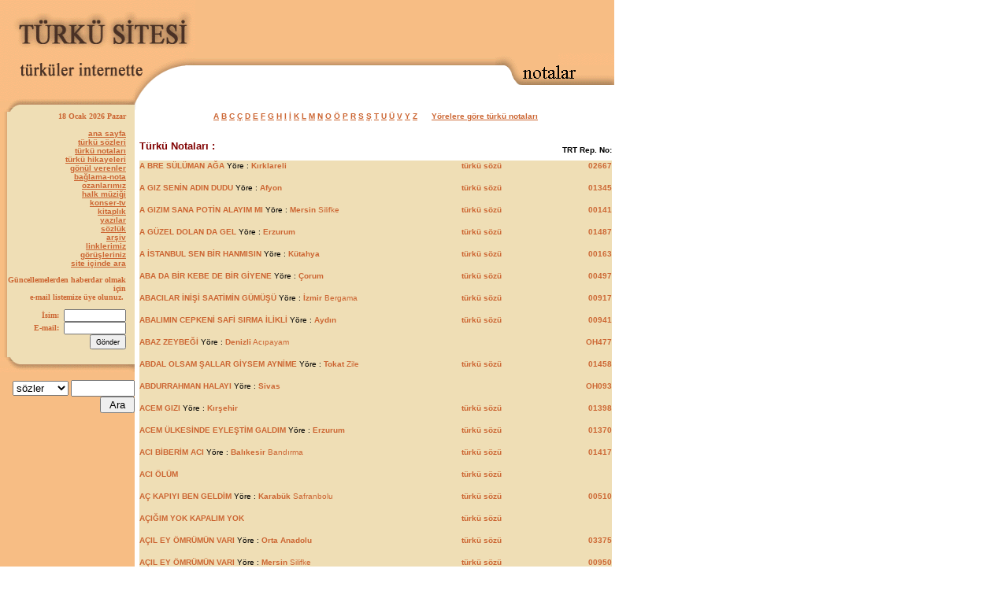

--- FILE ---
content_type: text/html
request_url: https://turkuler.com/nota/?yoresi=Isparta
body_size: 364
content:
<html>



<head>
<meta HTTP-EQUIV="Refresh" CONTENT="0;URL=turkuler.asp">

<title>T�rk� Notalar� - t�rk� notas� - t�rk� s�z� </title>
<link rel="stylesheet" href="sozluk.css">
<meta name="GENERATOR" content="Microsoft FrontPage 5.0">
<meta name="keywords" content="T�rk�ler, t�rk�lerimiz, t�rk�, halk m�zigi, m�zik, halk danslari, dans, s�zler, Y�re t�rk�leri, t�rk� s�zleri, t�rk�ler, t�rk� s�yle, T�rk�lerimiz, t�rk�, ozanlar, ozan, saz, usta, saz ustalari">
<meta name="description" content="T�rk� sitesi, turkish folk music, s�z, nota, ozanlar, a��k veysel, ne�et erta�, arif sa�, muzaffer sar�s�zen, nida t�fek�i,">
<meta name="language" content="tr">



</head>


  </body>
</html>

--- FILE ---
content_type: text/html
request_url: https://turkuler.com/nota/turkuler.asp
body_size: 33809
content:


<!DOCTYPE HTML PUBLIC "-//W3C//DTD HTML 4.0 Transitional//EN">
<html>

<head>
<meta name="GENERATOR" content="Microsoft FrontPage 5.0">
<meta http-equiv="Content-Type" content="text/html; charset=windows-1254">
<meta http-equiv="Content-Language" content="tr">

<title>Türkü Notaları - A - 1</title>

<meta name="keywords" content="Türküler, türkülerimiz, türkü, halk müzigi, müzik, halk danslari, dans, sözler, Yöre türküleri, türkü sözleri, türküler, türkü söyle, Türkülerimiz, türkü, ozanlar, saz, A, 1" />
<meta name="description" content="Türkü sitesi, turkish folk music, söz, nota, ozanlar, aşık veysel, notalar, notaları, halk müziği notası, neşet ertaş, arif sağ, muzaffer sarısözen, türkünün notası, A, 1" />
<meta name="language" content="tr">
<meta name="robots" content="ALL">
<meta name="rating" content="SAFE FOR KIDS">
<meta name="distribution" content="GLOBAL">
<meta name="classification" content="Folk Music">
<meta name="copyright" content="2000 Turku Sitesi">
<meta name="author" content="Turku Sitesi">
<meta name="revisit-after" content="30 Days">
<meta http-equiv="reply-to" content="TURKULER@TURKULER.COM">
<link rel="stylesheet" href="sozluk.css">

<script language="JavaScript" type="text/JavaScript">
<!--
function MM_openBrWindow(theURL,winName,features) { //v2.0
  window.open(theURL,winName,features);
}
//-->
</script>
<script language="JavaScript">
<!--
function resize(){
	var genislik=(682);
	var boy=(515);
	var tepe=(screen.width-genislik)/2;
	var sag=(screen.height-boy)/2;
	self.self.resizeTo(genislik,boy);
	self.focus()
	}
function show()
{
document.h.hiz.style.visibility = 'visible';
}

function hide()
{
document.h.hiz.style.visibility = 'hidden';
}
//-->
</script>


<script language="JavaScript">

function popup(url, gen, yuk){
eval(window.open(url,"quoted","toolbar=0,location=0,directories=0,status=0,menubar=0,scrollbars=1,resizeable=0,width=" + gen + ",height=" + yuk + ",screenX=5,screenY=5,top=5,left=5"));
}
</script>

	<!--include file="../analytics.asp"-->

</head>


<body leftmargin="0" topmargin="0" link="#cc6633" vlink="#CC9900" alink="#cc6633">


<table border="0" cellpadding="0" cellspacing="0" style="border-collapse: collapse" bordercolor="#111111" width="980" id="AutoNumber1">
  <tr>
    <td width="770" valign="top">
    
<TABLE border="0" cellPadding="0" cellSpacing="0" width="780">
  <TBODY>
  <TR>
    <TD vAlign="top" width="171"><IMG alt="" border="0" height="142" src="images/tep1.gif" width="171"></TD>
    <TD vAlign="top" width="77"><IMG alt="" border="0" height="141" src="images/tep2.gif" width="77"></TD>
	
    <TD align="left" valign="top" width="550">
		  <TABLE align="right" border="0" cellPadding="0" cellSpacing="0" width="100%">
				<TBODY>
				<TR>
					 <TD align="right" bgColor="#f7bd84" colSpan="2"><IMG alt="" border="0"
						height="6" src="images/one.gif"></TD>
				</TR>
				<tr>
						<td colspan="2" bgcolor="#F7BD84" height="62" align="right">
						
				


<script async src="https://pagead2.googlesyndication.com/pagead/js/adsbygoogle.js?client=ca-pub-8380627997226984"
     crossorigin="anonymous"></script>
<!-- turkuler-ana -->
<ins class="adsbygoogle"
     style="display:inline-block;width:468px;height:60px"
     data-ad-client="ca-pub-8380627997226984"
     data-ad-slot="7526339778"></ins>
<script>
     (adsbygoogle = window.adsbygoogle || []).push({});
</script>
<br>


						
						</td>
				</tr>						
				<TR>
				  <TD background="images/tepdizi.gif" valign="top" width="380"></TD>
					 <TD align="right" background="images/tepdizi.gif" width="151">
					  <IMG alt="" border="0" height="42" src="images/tepsag.gif" width="151" />
					</TD>
				</TR>
				</TBODY>
			</TABLE>
		 </TD>
		</TR>
	</TBODY>
</TABLE>

<table width="770" border="0" cellspacing="0" cellpadding="0" height="333">
  <tr>
    <td width="171" valign="top" bgcolor="#f7bd84" height="333">
	
	<table width="171" border="0" cellspacing="0" cellpadding="0">
      <tr>
        <td width="16%" background="images/dizin.gif">&nbsp;&nbsp;&nbsp;</td>
        <td width="145" align="right" valign="top" bgcolor="#efdeb5">
		<SCRIPT>
mydate = new Date();
myday = mydate.getDay();
mymonth = mydate.getMonth();
myweekday= mydate.getDate();
weekday= myweekday;
myyear= mydate.getFullYear();
year = myyear

if(myday == 0)
        day = " Pazar "      

else if(myday == 1)
      day = " Pazartesi "

else if(myday == 2)
        day = " Salı "   

else if(myday == 3)
        day = " Çarşamba "   

else if(myday == 4)
        day = " Perşembe "

else if(myday == 5)
        day = " Cuma "

else if(myday == 6)
        day = " Cumartesi "

if(mymonth == 0)
         month = "Ocak "

else if(mymonth ==1)
         month = "Şubat"

else if(mymonth ==2)
        month = "Mart "

else if(mymonth ==3)
       month = "Nisan "

else if(mymonth ==4)
         month = "Mayıs "

else if(mymonth ==5)
         month = "Haziran "

else if(mymonth ==6)
         month = "Temmuz "

else if(mymonth ==7)
       month = "Ağustos "

else if(mymonth ==8)
      month = "Eylül "

else if(mymonth ==9)
     month = "Ekim "

else if(mymonth ==10)
     month = "Kasım "

else if(mymonth ==11)
     month = "Aralık"

document.write("<b><font face=Verdana size=-2 color=#cc6633>"+ myweekday);
document.write(" "+month+" " + year +" "+day+"</font></b>");

        </SCRIPT>
        
        <font face="Verdana" size="1" color="#cc6633"><b><br><br>
        <a href="../">ana sayfa</a><br>
        <a href="../sozler/ta.asp">türkü sözleri</a><br>
        <a href="../nota/turkuler.asp">türkü notaları</a><br>
        <a href="../hikayeler/hikayeler.asp">türkü hikayeleri</a><br>
        <a href="../tgv/tgv.asp">gönül verenler</a><br>
        <a href="../baglama/baglama.asp">bağlama-nota</a><br>
        <a href="../ozan/ozan.asp">ozanlarımız</a><br>
        <a href="../thm/thm.asp">halk müziği</a><br>
        <a href="../konser/konser.asp">konser-tv</a><br>
        <a href="../kitaplik/kitaplik.asp">kitaplık</a><br>
        <a href="../yazi/yazi.asp">yazılar</a><br>
        <a href="../sozluk/sozluk.asp">sözlük</a><br>
        <a href="../arsiv/arsiv.asp">arşiv</a><br>
        <a href="../aralink/aralink.asp">linklerimiz</a><br>
        <a href="../gorusleriniz/gorusleriniz.asp">görüşleriniz</a><br>
        <a href="../arama.asp">site içinde ara</a><br>
        <!-- a href="../tavsiye.asp">tavsiye edin</a><br -->
		
		
		<!--br>
		Reklam : <a href="http://www.turkuler.com" title="türküler, türkü sözleri" target="_blank">Türküler</a>
		<br></b --></font>

        
        
        
       <div><font face="Verdana" size="-2" color="#CC6633"><p>Güncellemelerden haberdar olmak
          için <br>
          e-mail listemize üye olunuz.&nbsp;</font></p>        </div><div><form action="../aboneol.asp"
        method="post">
          <input type="hidden" name="onaysayfasi" <p></font><font
          face="Verdana" size="-2" color="#cc6633">İsim:&nbsp;</font><font face="Verdana" size="1"
          color="#cc6633"> <input name="isim" size="13" tabindex="1" style="FONT-SIZE: xx-small"><br>
          <font face="Verdana" size="-2">E-mail:&nbsp;</font> <input name="email" size="13"
          tabindex="2" style="FONT-SIZE: xx-small"><br>
        &nbsp;&nbsp;&nbsp;&nbsp;&nbsp;&nbsp;&nbsp;&nbsp;&nbsp;&nbsp;&nbsp;&nbsp; <input
          type="submit" name="gonder" value="Gönder" align="left" tabindex="3"
          style="FONT-SIZE: xx-small; HEIGHT: 19px"> </font>
        </form>
        </div>
		</td>
        <td width="10" bgcolor="#EFDEB5"></td>
      </tr>
      <tr>
        <td width="171" colspan="3" bgcolor="#F7BD84"><img src="images/yanalt.gif" border="0" alt
        width="171" height="19">
        
        
                  
          
          	<p align="right">
			
			
		 <form action="turkulerSearch.asp" method="post" name="turkuForm" align="center">
                   
          <div align="right">   
        <select name="TypeSearch" size="1">
        <option value="notalar">notalar</option>
        <option value="yoreler">yöreler</option>
        <option selected value="sozler">sözler</option>
        <option value="biyografi">biyografi</option>
        <option value="yazilar">yazılar</option>
        <option value="haber">haberler</option>
        </select>
        
          <input type="text" size="8" name="turkuInBox">
         <br>
          <input type="submit" name="B1" value=" Ara ">
         
         
          </div>
      
	   </form>
          	
         <!--include file="search_box.asp"-->
          
          
         <!-- form action="turkulerSearch.asp" method="post" name="turkuForm" align="center">
          
        <select name="TypeSearch" size="1">
        <option selected value="notalar">notalar</option>
        <option value="yoreler">yöreler</option>
        <option value="sozler">sözler</option>
        <option value="biyografi">biyografi</option>
        <option value="yazilar">yazılar</option>
        <option value="haber">haberler</option>
        </select>
        
          <input type="text" size="8" name="turkuInBox">
          <div align="right">
          <input type="submit" name="B1" value=" Ara ">
          <input type="reset" name="B2" value=" Sil ">
          </center>
          </div -->
       </p>
        </td>
      </tr>
    </table>
    </td>
    

 

 
    
    
    
    <td valign="TOP" width="599" bgcolor="#FFFFFF">
    <table width="598" border="0" cellspacing="0"
    cellpadding="0">
      <tr>
        <td width="8" valign="bottom" align="left">&nbsp;&nbsp;</td>
        <td valign="top" width="590"><!-- Burdan öncesine dokunulmayacak<--> 
        <table width="600" cellspacing="0" cellpadding="0" height="1" >
          <tr>
            <td width="598" height="14" colspan="4" bgcolor="#FFFFFF">
            <p align="center"> <b> 
            <font color="#CC6633"> 
            <a href="turkuler.asp?harf=A">A</a> 
            <a href="turkuler.asp?harf=B">B</a>
        	<a href="turkuler.asp?harf=C">C</a> 
        	<a href="turkuler.asp?harf=Ç">Ç</a> 
            <a href="turkuler.asp?harf=D">D</a> 
            <a href="turkuler.asp?harf=E">E</a> 
            <a href="turkuler.asp?harf=F">F</a> 
            <a href="turkuler.asp?harf=G">G</a> 
            <a href="turkuler.asp?harf=H">H</a>
        	<a href="turkuler.asp?harf=I">I</a>
        	<a href="turkuler.asp?harf=İ">İ</a>             
        	<a href="turkuler.asp?harf=K">K</a> 
            <a href="turkuler.asp?harf=L">L</a> 
            <a href="turkuler.asp?harf=M">M</a> 
            <a href="turkuler.asp?harf=N">N</a> 
            <a href="turkuler.asp?harf=O">O</a>
        	<a href="turkuler.asp?harf=Ö">Ö</a> 
        	<a href="turkuler.asp?harf=P">P</a> 
            <a href="turkuler.asp?harf=R">R</a> 
            <a href="turkuler.asp?harf=S">S</a> 
            <a href="turkuler.asp?harf=Ş">Ş</a> 
            <a href="turkuler.asp?harf=T">T</a> 
            <a href="turkuler.asp?harf=U">U</a>
       		<a href="turkuler.asp?harf=Ü">Ü</a> 
        	<a href="turkuler.asp?harf=V">V</a> 
            <a href="turkuler.asp?harf=Y">Y</a> 
            <a href="turkuler.asp?harf=Z">Z</a>
            </font>&nbsp;&nbsp;&nbsp;&nbsp;
            
            <a href="yore.asp">Yörelere göre türkü notaları</a></b><br><br>


           
           </td>
          </tr>
          <tr>
            <td width="598" height="14" colspan="4" ></td>
          </tr>
          <tr>
            <td width="398" height="14"><b><font size="2" color="#800000">Türkü Notaları :</font>
            <br>
&nbsp; </b></td>
            <td width="198" height="14" align="right" colspan="3" >
            <p>
            <p> <b>TRT Rep. No:</b></td>
          </tr>
          
          
    
          <tr bgcolor="#EFDEB5" style="border: 0px solid #b6c1c5;" onMouseOver="this.style.backgroundColor='#ffffff'" onMouseOut="this.style.backgroundColor='#EFDEB5'">
            <td height="14" width="405" colspan="2">
            <b>

	
     	<a target="_blank" style="text-decoration: none" title="A Bre Sülüman Aga türküsünün notaları" href="ezgi_a_bre_suluman_aga.html">A BRE SÜLÜMAN AĞA</a>
    	
            
			</b>



Yöre : <a style="text-decoration: none" title="Yöresi Kırklareli olan türküler" href="yore.asp?yoresi=Kırklareli"><b>Kırklareli</b>  </a>
			
			

			           	
			
            </td>
            
            
            <td height="14" width="150">
            
			 
			<!--a title="A Bre Sülüman Aga türküsünün sözleri" href="#" onClick="MM_openBrWindow('../sozler/sozler/turkusozu.asp?nid=812','','scrollbars=yes,width=450,height=450,resizable=no')">			
			<B>türkü sözü</B></a-->
			
			<a style="text-decoration: none" title="A Bre Sülüman Aga türküsünün sözleri" href="../sozler/turku_a_bre_suluman_aga.html">			
			<B>türkü sözü</B></a>
			
			

            </td>
                        
			<td height="14" width="41" align="right">
			

			
			<B><font size="1" color="#cc6633"> 02667 </font> </B>
			
            </td>
            
          </tr>
          
          <tr bgcolor="#EFDEB5">
            <td height="14" width="405" colspan="2">
            </td>
            <td height="14" width="192" colspan="2">
            </td>
          </tr>

			    
          <tr bgcolor="#EFDEB5" style="border: 0px solid #b6c1c5;" onMouseOver="this.style.backgroundColor='#ffffff'" onMouseOut="this.style.backgroundColor='#EFDEB5'">
            <td height="14" width="405" colspan="2">
            <b>

	
     	<a target="_blank" style="text-decoration: none" title="A Gız Senin Adın Dudu türküsünün notaları" href="ezgi_a_giz_senin_adin_dudu.html">A GIZ SENİN ADIN DUDU</a>
    	
            
			</b>



Yöre : <a style="text-decoration: none" title="Yöresi Afyon olan türküler" href="yore.asp?yoresi=Afyon"><b>Afyon</b>  </a>
			
			

			           	
			
            </td>
            
            
            <td height="14" width="150">
            
			 
			<!--a title="A Gız Senin Adın Dudu türküsünün sözleri" href="#" onClick="MM_openBrWindow('../sozler/sozler/turkusozu.asp?nid=813','','scrollbars=yes,width=450,height=450,resizable=no')">			
			<B>türkü sözü</B></a-->
			
			<a style="text-decoration: none" title="A Gız Senin Adın Dudu türküsünün sözleri" href="../sozler/turku_a_giz_senin_adin_dudu.html">			
			<B>türkü sözü</B></a>
			
			

            </td>
                        
			<td height="14" width="41" align="right">
			

			
			<B><font size="1" color="#cc6633"> 01345 </font> </B>
			
            </td>
            
          </tr>
          
          <tr bgcolor="#EFDEB5">
            <td height="14" width="405" colspan="2">
            </td>
            <td height="14" width="192" colspan="2">
            </td>
          </tr>

			    
          <tr bgcolor="#EFDEB5" style="border: 0px solid #b6c1c5;" onMouseOver="this.style.backgroundColor='#ffffff'" onMouseOut="this.style.backgroundColor='#EFDEB5'">
            <td height="14" width="405" colspan="2">
            <b>

	
     	<a target="_blank" style="text-decoration: none" title="A Gızım Sana Potin Alayım Mı türküsünün notaları" href="ezgi_a_gizim_sana_potin_alayim_mi.html">A GIZIM SANA POTİN ALAYIM MI</a>
    	
            
			</b>



Yöre : <a style="text-decoration: none" title="Yöresi Mersin olan türküler" href="yore.asp?yoresi=Mersin"><b>Mersin</b> Silifke </a>
			
			

			           	
			
            </td>
            
            
            <td height="14" width="150">
            
			 
			<!--a title="A Gızım Sana Potin Alayım Mı türküsünün sözleri" href="#" onClick="MM_openBrWindow('../sozler/sozler/turkusozu.asp?nid=2','','scrollbars=yes,width=450,height=450,resizable=no')">			
			<B>türkü sözü</B></a-->
			
			<a style="text-decoration: none" title="A Gızım Sana Potin Alayım Mı türküsünün sözleri" href="../sozler/turku_a_gizim_sana_potin_alayim_mi.html">			
			<B>türkü sözü</B></a>
			
			

            </td>
                        
			<td height="14" width="41" align="right">
			

			
			<B><font size="1" color="#cc6633"> 00141 </font> </B>
			
            </td>
            
          </tr>
          
          <tr bgcolor="#EFDEB5">
            <td height="14" width="405" colspan="2">
            </td>
            <td height="14" width="192" colspan="2">
            </td>
          </tr>

			    
          <tr bgcolor="#EFDEB5" style="border: 0px solid #b6c1c5;" onMouseOver="this.style.backgroundColor='#ffffff'" onMouseOut="this.style.backgroundColor='#EFDEB5'">
            <td height="14" width="405" colspan="2">
            <b>

	
     	<a target="_blank" style="text-decoration: none" title="A Güzel Dolan Da Gel türküsünün notaları" href="ezgi_a_guzel_dolan_da_gel.html">A GÜZEL DOLAN DA GEL</a>
    	
            
			</b>



Yöre : <a style="text-decoration: none" title="Yöresi Erzurum olan türküler" href="yore.asp?yoresi=Erzurum"><b>Erzurum</b>  </a>
			
			

			           	
			
            </td>
            
            
            <td height="14" width="150">
            
			 
			<!--a title="A Güzel Dolan Da Gel türküsünün sözleri" href="#" onClick="MM_openBrWindow('../sozler/sozler/turkusozu.asp?nid=2483','','scrollbars=yes,width=450,height=450,resizable=no')">			
			<B>türkü sözü</B></a-->
			
			<a style="text-decoration: none" title="A Güzel Dolan Da Gel türküsünün sözleri" href="../sozler/turku_a_guzel_dolan_da_gel.html">			
			<B>türkü sözü</B></a>
			
			

            </td>
                        
			<td height="14" width="41" align="right">
			

			
			<B><font size="1" color="#cc6633"> 01487 </font> </B>
			
            </td>
            
          </tr>
          
          <tr bgcolor="#EFDEB5">
            <td height="14" width="405" colspan="2">
            </td>
            <td height="14" width="192" colspan="2">
            </td>
          </tr>

			    
          <tr bgcolor="#EFDEB5" style="border: 0px solid #b6c1c5;" onMouseOver="this.style.backgroundColor='#ffffff'" onMouseOut="this.style.backgroundColor='#EFDEB5'">
            <td height="14" width="405" colspan="2">
            <b>

	
     	<a target="_blank" style="text-decoration: none" title="A İstanbul Sen Bir Han Mısın türküsünün notaları" href="ezgi_a_istanbul_sen_bir_han_misin.html">A İSTANBUL SEN BİR HANMISIN</a>
    	
            
			</b>



Yöre : <a style="text-decoration: none" title="Yöresi Kütahya olan türküler" href="yore.asp?yoresi=Kütahya"><b>Kütahya</b>  </a>
			
			

			           	
			
            </td>
            
            
            <td height="14" width="150">
            
			 
			<!--a title="A İstanbul Sen Bir Han Mısın türküsünün sözleri" href="#" onClick="MM_openBrWindow('../sozler/sozler/turkusozu.asp?nid=1','','scrollbars=yes,width=450,height=450,resizable=no')">			
			<B>türkü sözü</B></a-->
			
			<a style="text-decoration: none" title="A İstanbul Sen Bir Han Mısın türküsünün sözleri" href="../sozler/turku_a_istanbul_sen_bir_han_misin.html">			
			<B>türkü sözü</B></a>
			
			

            </td>
                        
			<td height="14" width="41" align="right">
			

			
			<B><font size="1" color="#cc6633"> 00163 </font> </B>
			
            </td>
            
          </tr>
          
          <tr bgcolor="#EFDEB5">
            <td height="14" width="405" colspan="2">
            </td>
            <td height="14" width="192" colspan="2">
            </td>
          </tr>

			    
          <tr bgcolor="#EFDEB5" style="border: 0px solid #b6c1c5;" onMouseOver="this.style.backgroundColor='#ffffff'" onMouseOut="this.style.backgroundColor='#EFDEB5'">
            <td height="14" width="405" colspan="2">
            <b>

	
     	<a target="_blank" style="text-decoration: none" title="Aba Da Bir Kebe De Bir Giyene türküsünün notaları" href="ezgi_aba_da_bir_kebe_de_bir_giyene.html">ABA DA BİR KEBE DE BİR GİYENE</a>
    	
            
			</b>



Yöre : <a style="text-decoration: none" title="Yöresi Çorum olan türküler" href="yore.asp?yoresi=Çorum"><b>Çorum</b>  </a>
			
			

			           	
			
            </td>
            
            
            <td height="14" width="150">
            
			 
			<!--a title="Aba Da Bir Kebe De Bir Giyene türküsünün sözleri" href="#" onClick="MM_openBrWindow('../sozler/sozler/turkusozu.asp?nid=2486','','scrollbars=yes,width=450,height=450,resizable=no')">			
			<B>türkü sözü</B></a-->
			
			<a style="text-decoration: none" title="Aba Da Bir Kebe De Bir Giyene türküsünün sözleri" href="../sozler/turku_aba_da_bir_kebe_de_bir_giyene.html">			
			<B>türkü sözü</B></a>
			
			

            </td>
                        
			<td height="14" width="41" align="right">
			

			
			<B><font size="1" color="#cc6633"> 00497 </font> </B>
			
            </td>
            
          </tr>
          
          <tr bgcolor="#EFDEB5">
            <td height="14" width="405" colspan="2">
            </td>
            <td height="14" width="192" colspan="2">
            </td>
          </tr>

			    
          <tr bgcolor="#EFDEB5" style="border: 0px solid #b6c1c5;" onMouseOver="this.style.backgroundColor='#ffffff'" onMouseOut="this.style.backgroundColor='#EFDEB5'">
            <td height="14" width="405" colspan="2">
            <b>

	
     	<a target="_blank" style="text-decoration: none" title="Abacılar İnişi Saatimin Gümüşü türküsünün notaları" href="ezgi_abacilar_inisi_saatimin_gumusu.html">ABACILAR İNİŞİ SAATİMİN GÜMÜŞÜ</a>
    	
            
			</b>



Yöre : <a style="text-decoration: none" title="Yöresi İzmir olan türküler" href="yore.asp?yoresi=İzmir"><b>İzmir</b> Bergama </a>
			
			

			           	
			
            </td>
            
            
            <td height="14" width="150">
            
			 
			<!--a title="Abacılar İnişi Saatimin Gümüşü türküsünün sözleri" href="#" onClick="MM_openBrWindow('../sozler/sozler/turkusozu.asp?nid=814','','scrollbars=yes,width=450,height=450,resizable=no')">			
			<B>türkü sözü</B></a-->
			
			<a style="text-decoration: none" title="Abacılar İnişi Saatimin Gümüşü türküsünün sözleri" href="../sozler/turku_abacilar_inisi_saatimin_gumusu.html">			
			<B>türkü sözü</B></a>
			
			

            </td>
                        
			<td height="14" width="41" align="right">
			

			
			<B><font size="1" color="#cc6633"> 00917 </font> </B>
			
            </td>
            
          </tr>
          
          <tr bgcolor="#EFDEB5">
            <td height="14" width="405" colspan="2">
            </td>
            <td height="14" width="192" colspan="2">
            </td>
          </tr>

			    
          <tr bgcolor="#EFDEB5" style="border: 0px solid #b6c1c5;" onMouseOver="this.style.backgroundColor='#ffffff'" onMouseOut="this.style.backgroundColor='#EFDEB5'">
            <td height="14" width="405" colspan="2">
            <b>

	
     	<a target="_blank" style="text-decoration: none" title="Abalımın Cepkeni (Abalı Zeybeği) türküsünün notaları" href="ezgi_abalimin_cepkeni_abali_zeybegi.html">ABALIMIN CEPKENİ SAFİ SIRMA İLİKLİ</a>
    	
            
			</b>



Yöre : <a style="text-decoration: none" title="Yöresi Aydın olan türküler" href="yore.asp?yoresi=Aydın"><b>Aydın</b>  </a>
			
			

			           	
			
            </td>
            
            
            <td height="14" width="150">
            
			 
			<!--a title="Abalımın Cepkeni (Abalı Zeybeği) türküsünün sözleri" href="#" onClick="MM_openBrWindow('../sozler/sozler/turkusozu.asp?nid=3','','scrollbars=yes,width=450,height=450,resizable=no')">			
			<B>türkü sözü</B></a-->
			
			<a style="text-decoration: none" title="Abalımın Cepkeni (Abalı Zeybeği) türküsünün sözleri" href="../sozler/turku_abalimin_cepkeni_abali_zeybegi.html">			
			<B>türkü sözü</B></a>
			
			

            </td>
                        
			<td height="14" width="41" align="right">
			

			
			<B><font size="1" color="#cc6633"> 00941 </font> </B>
			
            </td>
            
          </tr>
          
          <tr bgcolor="#EFDEB5">
            <td height="14" width="405" colspan="2">
            </td>
            <td height="14" width="192" colspan="2">
            </td>
          </tr>

			    
          <tr bgcolor="#EFDEB5" style="border: 0px solid #b6c1c5;" onMouseOver="this.style.backgroundColor='#ffffff'" onMouseOut="this.style.backgroundColor='#EFDEB5'">
            <td height="14" width="405" colspan="2">
            <b>

	
     	<a target="_blank" style="text-decoration: none" title="Abaz Zeybeği türküsünün notaları" href="ezgi_abaz_zeybegi.html">ABAZ ZEYBEĞİ</a>
    	
            
			</b>



Yöre : <a style="text-decoration: none" title="Yöresi Denizli olan türküler" href="yore.asp?yoresi=Denizli"><b>Denizli</b> Acıpayam </a>
			
			

			           	
			
            </td>
            
            
            <td height="14" width="150">
            
			

            </td>
                        
			<td height="14" width="41" align="right">
			

			
			<B><font size="1" color="#cc6633"> OH477 </font> </B>
			
            </td>
            
          </tr>
          
          <tr bgcolor="#EFDEB5">
            <td height="14" width="405" colspan="2">
            </td>
            <td height="14" width="192" colspan="2">
            </td>
          </tr>

			    
          <tr bgcolor="#EFDEB5" style="border: 0px solid #b6c1c5;" onMouseOver="this.style.backgroundColor='#ffffff'" onMouseOut="this.style.backgroundColor='#EFDEB5'">
            <td height="14" width="405" colspan="2">
            <b>

	
     	<a target="_blank" style="text-decoration: none" title="Abdal Olsam Şallar Giysem Ağnime türküsünün notaları" href="ezgi_abdal_olsam_sallar_giysem_agnime.html">ABDAL OLSAM ŞALLAR GİYSEM AYNİME</a>
    	
            
			</b>



Yöre : <a style="text-decoration: none" title="Yöresi Tokat olan türküler" href="yore.asp?yoresi=Tokat"><b>Tokat</b> Zile </a>
			
			

			           	
			
            </td>
            
            
            <td height="14" width="150">
            
			 
			<!--a title="Abdal Olsam Şallar Giysem Ağnime türküsünün sözleri" href="#" onClick="MM_openBrWindow('../sozler/sozler/turkusozu.asp?nid=2487','','scrollbars=yes,width=450,height=450,resizable=no')">			
			<B>türkü sözü</B></a-->
			
			<a style="text-decoration: none" title="Abdal Olsam Şallar Giysem Ağnime türküsünün sözleri" href="../sozler/turku_abdal_olsam_sallar_giysem_agnime.html">			
			<B>türkü sözü</B></a>
			
			

            </td>
                        
			<td height="14" width="41" align="right">
			

			
			<B><font size="1" color="#cc6633"> 01458 </font> </B>
			
            </td>
            
          </tr>
          
          <tr bgcolor="#EFDEB5">
            <td height="14" width="405" colspan="2">
            </td>
            <td height="14" width="192" colspan="2">
            </td>
          </tr>

			    
          <tr bgcolor="#EFDEB5" style="border: 0px solid #b6c1c5;" onMouseOver="this.style.backgroundColor='#ffffff'" onMouseOut="this.style.backgroundColor='#EFDEB5'">
            <td height="14" width="405" colspan="2">
            <b>

	
     	<a target="_blank" style="text-decoration: none" title="Abdurrahman Halayı türküsünün notaları" href="ezgi_abdurrahman_halayi.html">ABDURRAHMAN HALAYI</a>
    	
            
			</b>



Yöre : <a style="text-decoration: none" title="Yöresi Sivas olan türküler" href="yore.asp?yoresi=Sivas"><b>Sivas</b>  </a>
			
			

			           	
			
            </td>
            
            
            <td height="14" width="150">
            
			

            </td>
                        
			<td height="14" width="41" align="right">
			

			
			<B><font size="1" color="#cc6633"> OH093 </font> </B>
			
            </td>
            
          </tr>
          
          <tr bgcolor="#EFDEB5">
            <td height="14" width="405" colspan="2">
            </td>
            <td height="14" width="192" colspan="2">
            </td>
          </tr>

			    
          <tr bgcolor="#EFDEB5" style="border: 0px solid #b6c1c5;" onMouseOver="this.style.backgroundColor='#ffffff'" onMouseOut="this.style.backgroundColor='#EFDEB5'">
            <td height="14" width="405" colspan="2">
            <b>

	
     	<a target="_blank" style="text-decoration: none" title="Acem Kızı türküsünün notaları" href="ezgi_acem_gizi.html">ACEM GIZI</a>
    	
            
			</b>



Yöre : <a style="text-decoration: none" title="Yöresi Kırşehir olan türküler" href="yore.asp?yoresi=Kırşehir"><b>Kırşehir</b>  </a>
			
			

			           	
			
            </td>
            
            
            <td height="14" width="150">
            
			 
			<!--a title="Acem Kızı türküsünün sözleri" href="#" onClick="MM_openBrWindow('../sozler/sozler/turkusozu.asp?nid=4','','scrollbars=yes,width=450,height=450,resizable=no')">			
			<B>türkü sözü</B></a-->
			
			<a style="text-decoration: none" title="Acem Kızı türküsünün sözleri" href="../sozler/turku_acem_gizi.html">			
			<B>türkü sözü</B></a>
			
			

            </td>
                        
			<td height="14" width="41" align="right">
			

			
			<B><font size="1" color="#cc6633"> 01398 </font> </B>
			
            </td>
            
          </tr>
          
          <tr bgcolor="#EFDEB5">
            <td height="14" width="405" colspan="2">
            </td>
            <td height="14" width="192" colspan="2">
            </td>
          </tr>

			    
          <tr bgcolor="#EFDEB5" style="border: 0px solid #b6c1c5;" onMouseOver="this.style.backgroundColor='#ffffff'" onMouseOut="this.style.backgroundColor='#EFDEB5'">
            <td height="14" width="405" colspan="2">
            <b>

	
     	<a target="_blank" style="text-decoration: none" title="Acem Ülkesinde Eyleşdim Galdım türküsünün notaları" href="ezgi_acem_ulkesinde_eylesdim_galdim.html">ACEM ÜLKESİNDE EYLEŞTİM GALDIM</a>
    	
            
			</b>



Yöre : <a style="text-decoration: none" title="Yöresi Erzurum olan türküler" href="yore.asp?yoresi=Erzurum"><b>Erzurum</b>  </a>
			
			

			           	
			
            </td>
            
            
            <td height="14" width="150">
            
			 
			<!--a title="Acem Ülkesinde Eyleşdim Galdım türküsünün sözleri" href="#" onClick="MM_openBrWindow('../sozler/sozler/turkusozu.asp?nid=2488','','scrollbars=yes,width=450,height=450,resizable=no')">			
			<B>türkü sözü</B></a-->
			
			<a style="text-decoration: none" title="Acem Ülkesinde Eyleşdim Galdım türküsünün sözleri" href="../sozler/turku_acem_ulkesinde_eylesdim_galdim.html">			
			<B>türkü sözü</B></a>
			
			

            </td>
                        
			<td height="14" width="41" align="right">
			

			
			<B><font size="1" color="#cc6633"> 01370 </font> </B>
			
            </td>
            
          </tr>
          
          <tr bgcolor="#EFDEB5">
            <td height="14" width="405" colspan="2">
            </td>
            <td height="14" width="192" colspan="2">
            </td>
          </tr>

			    
          <tr bgcolor="#EFDEB5" style="border: 0px solid #b6c1c5;" onMouseOver="this.style.backgroundColor='#ffffff'" onMouseOut="this.style.backgroundColor='#EFDEB5'">
            <td height="14" width="405" colspan="2">
            <b>

	
     	<a target="_blank" style="text-decoration: none" title="Acı Biberim Acı türküsünün notaları" href="ezgi_aci_biberim_aci.html">ACI BİBERİM ACI</a>
    	
            
			</b>



Yöre : <a style="text-decoration: none" title="Yöresi Balıkesir olan türküler" href="yore.asp?yoresi=Balıkesir"><b>Balıkesir</b> Bandırma </a>
			
			

			           	
			
            </td>
            
            
            <td height="14" width="150">
            
			 
			<!--a title="Acı Biberim Acı türküsünün sözleri" href="#" onClick="MM_openBrWindow('../sozler/sozler/turkusozu.asp?nid=2490','','scrollbars=yes,width=450,height=450,resizable=no')">			
			<B>türkü sözü</B></a-->
			
			<a style="text-decoration: none" title="Acı Biberim Acı türküsünün sözleri" href="../sozler/turku_aci_biberim_aci.html">			
			<B>türkü sözü</B></a>
			
			

            </td>
                        
			<td height="14" width="41" align="right">
			

			
			<B><font size="1" color="#cc6633"> 01417 </font> </B>
			
            </td>
            
          </tr>
          
          <tr bgcolor="#EFDEB5">
            <td height="14" width="405" colspan="2">
            </td>
            <td height="14" width="192" colspan="2">
            </td>
          </tr>

			    
          <tr bgcolor="#EFDEB5" style="border: 0px solid #b6c1c5;" onMouseOver="this.style.backgroundColor='#ffffff'" onMouseOut="this.style.backgroundColor='#EFDEB5'">
            <td height="14" width="405" colspan="2">
            <b>

	
     	<a target="_blank" style="text-decoration: none" title="Acı Ölüm türküsünün notaları" href="ezgi_aci_olum.html">ACI ÖLÜM</a>
    	
            
			</b>


			           	
			
            </td>
            
            
            <td height="14" width="150">
            
			 
			<!--a title="Acı Ölüm türküsünün sözleri" href="#" onClick="MM_openBrWindow('../sozler/sozler/turkusozu.asp?nid=816','','scrollbars=yes,width=450,height=450,resizable=no')">			
			<B>türkü sözü</B></a-->
			
			<a style="text-decoration: none" title="Acı Ölüm türküsünün sözleri" href="../sozler/turku_aci_olum.html">			
			<B>türkü sözü</B></a>
			
			

            </td>
                        
			<td height="14" width="41" align="right">
			

			
            </td>
            
          </tr>
          
          <tr bgcolor="#EFDEB5">
            <td height="14" width="405" colspan="2">
            </td>
            <td height="14" width="192" colspan="2">
            </td>
          </tr>

			    
          <tr bgcolor="#EFDEB5" style="border: 0px solid #b6c1c5;" onMouseOver="this.style.backgroundColor='#ffffff'" onMouseOut="this.style.backgroundColor='#EFDEB5'">
            <td height="14" width="405" colspan="2">
            <b>

	
     	<a target="_blank" style="text-decoration: none" title="Aç Kapıyı Ben Geldim türküsünün notaları" href="ezgi_ac_kapiyi_ben_geldim.html">AÇ KAPIYI BEN GELDİM</a>
    	
            
			</b>



Yöre : <a style="text-decoration: none" title="Yöresi Karabük olan türküler" href="yore.asp?yoresi=Karabük"><b>Karabük</b> Safranbolu </a>
			
			

			           	
			
            </td>
            
            
            <td height="14" width="150">
            
			 
			<!--a title="Aç Kapıyı Ben Geldim türküsünün sözleri" href="#" onClick="MM_openBrWindow('../sozler/sozler/turkusozu.asp?nid=839','','scrollbars=yes,width=450,height=450,resizable=no')">			
			<B>türkü sözü</B></a-->
			
			<a style="text-decoration: none" title="Aç Kapıyı Ben Geldim türküsünün sözleri" href="../sozler/turku_ac_kapiyi_ben_geldim.html">			
			<B>türkü sözü</B></a>
			
			

            </td>
                        
			<td height="14" width="41" align="right">
			

			
			<B><font size="1" color="#cc6633"> 00510 </font> </B>
			
            </td>
            
          </tr>
          
          <tr bgcolor="#EFDEB5">
            <td height="14" width="405" colspan="2">
            </td>
            <td height="14" width="192" colspan="2">
            </td>
          </tr>

			    
          <tr bgcolor="#EFDEB5" style="border: 0px solid #b6c1c5;" onMouseOver="this.style.backgroundColor='#ffffff'" onMouseOut="this.style.backgroundColor='#EFDEB5'">
            <td height="14" width="405" colspan="2">
            <b>

	
     	<a target="_blank" style="text-decoration: none" title="Açığım Yok Kapalım Yok türküsünün notaları" href="ezgi_acigim_yok_kapalim_yok.html">AÇIĞIM YOK KAPALIM YOK</a>
    	
            
			</b>


			           	
			
            </td>
            
            
            <td height="14" width="150">
            
			 
			<!--a title="Açığım Yok Kapalım Yok türküsünün sözleri" href="#" onClick="MM_openBrWindow('../sozler/sozler/turkusozu.asp?nid=840','','scrollbars=yes,width=450,height=450,resizable=no')">			
			<B>türkü sözü</B></a-->
			
			<a style="text-decoration: none" title="Açığım Yok Kapalım Yok türküsünün sözleri" href="../sozler/turku_acigim_yok_kapalim_yok.html">			
			<B>türkü sözü</B></a>
			
			

            </td>
                        
			<td height="14" width="41" align="right">
			

			
            </td>
            
          </tr>
          
          <tr bgcolor="#EFDEB5">
            <td height="14" width="405" colspan="2">
            </td>
            <td height="14" width="192" colspan="2">
            </td>
          </tr>

			    
          <tr bgcolor="#EFDEB5" style="border: 0px solid #b6c1c5;" onMouseOver="this.style.backgroundColor='#ffffff'" onMouseOut="this.style.backgroundColor='#EFDEB5'">
            <td height="14" width="405" colspan="2">
            <b>

	
     	<a target="_blank" style="text-decoration: none" title="Açıl Ey Ömrümün Varı türküsünün notaları" href="ezgi_acil_ey_omrumun_vari.html">AÇIL EY ÖMRÜMÜN VARI</a>
    	
            
			</b>



Yöre : <a style="text-decoration: none" title="Yöresi Orta Anadolu olan türküler" href="yore.asp?yoresi=Orta Anadolu"><b>Orta Anadolu</b>  </a>
			
			

			           	
			
            </td>
            
            
            <td height="14" width="150">
            
			 
			<!--a title="Açıl Ey Ömrümün Varı türküsünün sözleri" href="#" onClick="MM_openBrWindow('../sozler/sozler/turkusozu.asp?nid=5','','scrollbars=yes,width=450,height=450,resizable=no')">			
			<B>türkü sözü</B></a-->
			
			<a style="text-decoration: none" title="Açıl Ey Ömrümün Varı türküsünün sözleri" href="../sozler/turku_acil_ey_omrumun_vari.html">			
			<B>türkü sözü</B></a>
			
			

            </td>
                        
			<td height="14" width="41" align="right">
			

			
			<B><font size="1" color="#cc6633"> 03375 </font> </B>
			
            </td>
            
          </tr>
          
          <tr bgcolor="#EFDEB5">
            <td height="14" width="405" colspan="2">
            </td>
            <td height="14" width="192" colspan="2">
            </td>
          </tr>

			    
          <tr bgcolor="#EFDEB5" style="border: 0px solid #b6c1c5;" onMouseOver="this.style.backgroundColor='#ffffff'" onMouseOut="this.style.backgroundColor='#EFDEB5'">
            <td height="14" width="405" colspan="2">
            <b>

	
     	<a target="_blank" style="text-decoration: none" title="Açıl Ey Ömrümün Varı-2 türküsünün notaları" href="ezgi_acil_ey_omrumun_vari_2.html">AÇIL EY ÖMRÜMÜN VARI </a>
    	
            
			</b>



Yöre : <a style="text-decoration: none" title="Yöresi Mersin olan türküler" href="yore.asp?yoresi=Mersin"><b>Mersin</b> Silifke </a>
			
			

			           	
			
            </td>
            
            
            <td height="14" width="150">
            
			 
			<!--a title="Açıl Ey Ömrümün Varı-2 türküsünün sözleri" href="#" onClick="MM_openBrWindow('../sozler/sozler/turkusozu.asp?nid=2491','','scrollbars=yes,width=450,height=450,resizable=no')">			
			<B>türkü sözü</B></a-->
			
			<a style="text-decoration: none" title="Açıl Ey Ömrümün Varı-2 türküsünün sözleri" href="../sozler/turku_acil_ey_omrumun_vari_2.html">			
			<B>türkü sözü</B></a>
			
			

            </td>
                        
			<td height="14" width="41" align="right">
			

			
			<B><font size="1" color="#cc6633"> 00950 </font> </B>
			
            </td>
            
          </tr>
          
          <tr bgcolor="#EFDEB5">
            <td height="14" width="405" colspan="2">
            </td>
            <td height="14" width="192" colspan="2">
            </td>
          </tr>

			    
          <tr bgcolor="#EFDEB5" style="border: 0px solid #b6c1c5;" onMouseOver="this.style.backgroundColor='#ffffff'" onMouseOut="this.style.backgroundColor='#EFDEB5'">
            <td height="14" width="405" colspan="2">
            <b>

	
     	<a target="_blank" style="text-decoration: none" title="Açıl Mor Menevşem Bahar Erişti türküsünün notaları" href="ezgi_acil_mor_menevsem.html">AÇIL MOR MENEVŞEM BAHAR ERİŞDİ</a>
    	
            
			</b>



Yöre : <a style="text-decoration: none" title="Yöresi Sivas olan türküler" href="yore.asp?yoresi=Sivas"><b>Sivas</b> Divriği </a>
			
			

			           	
			
            </td>
            
            
            <td height="14" width="150">
            
			 
			<!--a title="Açıl Mor Menevşem Bahar Erişti türküsünün sözleri" href="#" onClick="MM_openBrWindow('../sozler/sozler/turkusozu.asp?nid=841','','scrollbars=yes,width=450,height=450,resizable=no')">			
			<B>türkü sözü</B></a-->
			
			<a style="text-decoration: none" title="Açıl Mor Menevşem Bahar Erişti türküsünün sözleri" href="../sozler/turku_acil_mor_menevsem.html">			
			<B>türkü sözü</B></a>
			
			

            </td>
                        
			<td height="14" width="41" align="right">
			

			
			<B><font size="1" color="#cc6633"> 00498 </font> </B>
			
            </td>
            
          </tr>
          
          <tr bgcolor="#EFDEB5">
            <td height="14" width="405" colspan="2">
            </td>
            <td height="14" width="192" colspan="2">
            </td>
          </tr>

			    
          <tr bgcolor="#EFDEB5" style="border: 0px solid #b6c1c5;" onMouseOver="this.style.backgroundColor='#ffffff'" onMouseOut="this.style.backgroundColor='#EFDEB5'">
            <td height="14" width="405" colspan="2">
            <b>

	
     	<a target="_blank" style="text-decoration: none" title="Açıldı Laleler Güller türküsünün notaları" href="ezgi_acildi_laleler_guller.html">AÇILDI LALELER GÜLLER</a>
    	
            
			</b>



Yöre : <a style="text-decoration: none" title="Yöresi Muş olan türküler" href="yore.asp?yoresi=Muş"><b>Muş</b>  </a>
			
			

			           	
			
            </td>
            
            
            <td height="14" width="150">
            
			 
			<!--a title="Açıldı Laleler Güller türküsünün sözleri" href="#" onClick="MM_openBrWindow('../sozler/sozler/turkusozu.asp?nid=2492','','scrollbars=yes,width=450,height=450,resizable=no')">			
			<B>türkü sözü</B></a-->
			
			<a style="text-decoration: none" title="Açıldı Laleler Güller türküsünün sözleri" href="../sozler/turku_acildi_laleler_guller.html">			
			<B>türkü sözü</B></a>
			
			

            </td>
                        
			<td height="14" width="41" align="right">
			

			
			<B><font size="1" color="#cc6633"> 00287 </font> </B>
			
            </td>
            
          </tr>
          
          <tr bgcolor="#EFDEB5">
            <td height="14" width="405" colspan="2">
            </td>
            <td height="14" width="192" colspan="2">
            </td>
          </tr>

			    
          <tr bgcolor="#EFDEB5" style="border: 0px solid #b6c1c5;" onMouseOver="this.style.backgroundColor='#ffffff'" onMouseOut="this.style.backgroundColor='#EFDEB5'">
            <td height="14" width="405" colspan="2">
            <b>

	
     	<a target="_blank" style="text-decoration: none" title="Açma Zülüflerin Yar Yellere Karşı türküsünün notaları" href="ezgi_acma_zuluflerin_yar_yellere_karsi.html">AÇMA ZÜLÜFLERİN YELLERE KARŞI</a>
    	
            
			</b>



Yöre : <a style="text-decoration: none" title="Yöresi Kırşehir olan türküler" href="yore.asp?yoresi=Kırşehir"><b>Kırşehir</b>  </a>
			
			

			           	
			
            </td>
            
            
            <td height="14" width="150">
            
			 
			<!--a title="Açma Zülüflerin Yar Yellere Karşı türküsünün sözleri" href="#" onClick="MM_openBrWindow('../sozler/sozler/turkusozu.asp?nid=6','','scrollbars=yes,width=450,height=450,resizable=no')">			
			<B>türkü sözü</B></a-->
			
			<a style="text-decoration: none" title="Açma Zülüflerin Yar Yellere Karşı türküsünün sözleri" href="../sozler/turku_acma_zuluflerin_yar_yellere_karsi.html">			
			<B>türkü sözü</B></a>
			
			

            </td>
                        
			<td height="14" width="41" align="right">
			

			
			<B><font size="1" color="#cc6633"> 04167 </font> </B>
			
            </td>
            
          </tr>
          
          <tr bgcolor="#EFDEB5">
            <td height="14" width="405" colspan="2">
            </td>
            <td height="14" width="192" colspan="2">
            </td>
          </tr>

			    
          <tr bgcolor="#EFDEB5" style="border: 0px solid #b6c1c5;" onMouseOver="this.style.backgroundColor='#ffffff'" onMouseOut="this.style.backgroundColor='#EFDEB5'">
            <td height="14" width="405" colspan="2">
            <b>

	
     	<a target="_blank" style="text-decoration: none" title="Ada Yolu Kestane türküsünün notaları" href="ezgi_ada_yolu_kestane.html">ADA YOLU KESTANE</a>
    	
            
			</b>



Yöre : <a style="text-decoration: none" title="Yöresi Bolu olan türküler" href="yore.asp?yoresi=Bolu"><b>Bolu</b>  </a>
			
			

			           	
			
            </td>
            
            
            <td height="14" width="150">
            
			 
			<!--a title="Ada Yolu Kestane türküsünün sözleri" href="#" onClick="MM_openBrWindow('../sozler/sozler/turkusozu.asp?nid=843','','scrollbars=yes,width=450,height=450,resizable=no')">			
			<B>türkü sözü</B></a-->
			
			<a style="text-decoration: none" title="Ada Yolu Kestane türküsünün sözleri" href="../sozler/turku_ada_yolu_kestane.html">			
			<B>türkü sözü</B></a>
			
			

            </td>
                        
			<td height="14" width="41" align="right">
			

			
			<B><font size="1" color="#cc6633"> 00296 </font> </B>
			
            </td>
            
          </tr>
          
          <tr bgcolor="#EFDEB5">
            <td height="14" width="405" colspan="2">
            </td>
            <td height="14" width="192" colspan="2">
            </td>
          </tr>

			    
          <tr bgcolor="#EFDEB5" style="border: 0px solid #b6c1c5;" onMouseOver="this.style.backgroundColor='#ffffff'" onMouseOut="this.style.backgroundColor='#EFDEB5'">
            <td height="14" width="405" colspan="2">
            <b>

	
     	<a target="_blank" style="text-decoration: none" title="Adalarda Vardır Gamiş türküsünün notaları" href="ezgi_adalarda_vardir_gamis.html">ADALARDA VARDIR GAMİŞ</a>
    	
            
			</b>



Yöre : <a style="text-decoration: none" title="Yöresi Erzincan olan türküler" href="yore.asp?yoresi=Erzincan"><b>Erzincan</b> Kemaliye(Eğin) </a>
			
			

			           	
			
            </td>
            
            
            <td height="14" width="150">
            
			

            </td>
                        
			<td height="14" width="41" align="right">
			

			
			<B><font size="1" color="#cc6633"> 04528 </font> </B>
			
            </td>
            
          </tr>
          
          <tr bgcolor="#EFDEB5">
            <td height="14" width="405" colspan="2">
            </td>
            <td height="14" width="192" colspan="2">
            </td>
          </tr>

			    
          <tr bgcolor="#EFDEB5" style="border: 0px solid #b6c1c5;" onMouseOver="this.style.backgroundColor='#ffffff'" onMouseOut="this.style.backgroundColor='#EFDEB5'">
            <td height="14" width="405" colspan="2">
            <b>

	
     	<a target="_blank" style="text-decoration: none" title="Adalardan Çıktım Yayan türküsünün notaları" href="ezgi_adalardan_ciktim_yayan.html">ADALARDAN ÇIKTIM YAYAN (BEBEK)</a>
    	
            
			</b>



Yöre : <a style="text-decoration: none" title="Yöresi Erzurum olan türküler" href="yore.asp?yoresi=Erzurum"><b>Erzurum</b> Pasinler </a>
			
			

			           	
			
            </td>
            
            
            <td height="14" width="150">
            
			 
			<!--a title="Adalardan Çıktım Yayan türküsünün sözleri" href="#" onClick="MM_openBrWindow('../sozler/sozler/turkusozu.asp?nid=7','','scrollbars=yes,width=450,height=450,resizable=no')">			
			<B>türkü sözü</B></a-->
			
			<a style="text-decoration: none" title="Adalardan Çıktım Yayan türküsünün sözleri" href="../sozler/turku_adalardan_ciktim_yayan.html">			
			<B>türkü sözü</B></a>
			
			

            </td>
                        
			<td height="14" width="41" align="right">
			

			
			<B><font size="1" color="#cc6633"> 00775 </font> </B>
			
            </td>
            
          </tr>
          
          <tr bgcolor="#EFDEB5">
            <td height="14" width="405" colspan="2">
            </td>
            <td height="14" width="192" colspan="2">
            </td>
          </tr>

			 
			
          <tr>
            <td height="1" bgcolor="#FFFFFF" width="598" colspan="4">
            <p align="center"><br>
            <br>

Sayfalar : 
<font size="1" color="#800000">1 </font>
<font color="#999999">
<a title="Sayfa 2" href="turkuler.asp?harf=A&s=1"><font size="1" color="#800000">[2]</font></a></font><font color="#800000"> 


 </font>
<font color="#999999">
<a title="Sayfa 3" href="turkuler.asp?harf=A&s=2"><font size="1" color="#800000">[3]</font></a></font><font color="#800000"> 


 </font>
<font color="#999999">
<a title="Sayfa 4" href="turkuler.asp?harf=A&s=3"><font size="1" color="#800000">[4]</font></a></font><font color="#800000"> 


 </font>
<font color="#999999">
<a title="Sayfa 5" href="turkuler.asp?harf=A&s=4"><font size="1" color="#800000">[5]</font></a></font><font color="#800000"> 


 </font>
<font color="#999999">
<a title="Sayfa 6" href="turkuler.asp?harf=A&s=5"><font size="1" color="#800000">[6]</font></a></font><font color="#800000"> 


 </font>
<font color="#999999">
<a title="Sayfa 7" href="turkuler.asp?harf=A&s=6"><font size="1" color="#800000">[7]</font></a></font><font color="#800000"> 


 </font>
<font color="#999999">
<a title="Sayfa 8" href="turkuler.asp?harf=A&s=7"><font size="1" color="#800000">[8]</font></a></font><font color="#800000"> 


 </font>
<font color="#999999">
<a title="Sayfa 9" href="turkuler.asp?harf=A&s=8"><font size="1" color="#800000">[9]</font></a></font><font color="#800000"> 


 </font>
<font color="#999999">
<a title="Sayfa 10" href="turkuler.asp?harf=A&s=9"><font size="1" color="#800000">[10]</font></a></font><font color="#800000"> 


 </font>
<font color="#999999">
<a title="Sayfa 11" href="turkuler.asp?harf=A&s=10"><font size="1" color="#800000">[11]</font></a></font><font color="#800000"> 


 </font>
<font color="#999999">
<a title="Sayfa 12" href="turkuler.asp?harf=A&s=11"><font size="1" color="#800000">[12]</font></a></font><font color="#800000"> 


 </font>
<font color="#999999">
<a title="Sayfa 13" href="turkuler.asp?harf=A&s=12"><font size="1" color="#800000">[13]</font></a></font><font color="#800000"> 


 </font>
<font color="#999999">
<a title="Sayfa 14" href="turkuler.asp?harf=A&s=13"><font size="1" color="#800000">[14]</font></a></font><font color="#800000"> 


 </font>
<font color="#999999">
<a title="Sayfa 15" href="turkuler.asp?harf=A&s=14"><font size="1" color="#800000">[15]</font></a></font><font color="#800000"> 


 </font>
<font color="#999999">
<a title="Sayfa 16" href="turkuler.asp?harf=A&s=15"><font size="1" color="#800000">[16]</font></a></font><font color="#800000"> 


 </font>
<font color="#999999">
<a title="Sayfa 17" href="turkuler.asp?harf=A&s=16"><font size="1" color="#800000">[17]</font></a></font><font color="#800000"> 


 </font>
<font color="#999999">
<a title="Sayfa 18" href="turkuler.asp?harf=A&s=17"><font size="1" color="#800000">[18]</font></a></font><font color="#800000"> 


 </font>
<font color="#999999">
<a title="Sayfa 19" href="turkuler.asp?harf=A&s=18"><font size="1" color="#800000">[19]</font></a></font><font color="#800000"> 


 </font>
<font color="#999999">
<a title="Sayfa 20" href="turkuler.asp?harf=A&s=19"><font size="1" color="#800000">[20]</font></a></font><font color="#800000"> 


 </font>
<font color="#999999">
<a title="Sayfa 21" href="turkuler.asp?harf=A&s=20"><font size="1" color="#800000">[21]</font></a></font><font color="#800000"> 


 </font>
<font color="#999999">
<a title="Sayfa 22" href="turkuler.asp?harf=A&s=21"><font size="1" color="#800000">[22]</font></a></font><font color="#800000"> 



<br><br><br><br>
</td>
          </tr>
          
          <tr>
            <td width="598" height="1" colspan="4" bgcolor="#FFFFFF">
            <p align="center"> <b>
            <font color="#CC6633"> 
            <a href="turkuler.asp?harf=A">A</a>
            <a href="turkuler.asp?harf=B">B</a>
        	<a href="turkuler.asp?harf=C">C</a>
        	<a href="turkuler.asp?harf=Ç">Ç</a>
            <a href="turkuler.asp?harf=D">D</a>
            <a href="turkuler.asp?harf=E">E</a>
            <a href="turkuler.asp?harf=F">F</a>
            <a href="turkuler.asp?harf=G">G</a>
            <a href="turkuler.asp?harf=H">H</a>
        	<a href="turkuler.asp?harf=I">I</a>
        	<a href="turkuler.asp?harf=İ">İ</a>
        	<a href="turkuler.asp?harf=K">K</a>
            <a href="turkuler.asp?harf=L">L</a>
            <a href="turkuler.asp?harf=M">M</a>
            <a href="turkuler.asp?harf=N">N</a>
            <a href="turkuler.asp?harf=O">O</a>
        	<a href="turkuler.asp?harf=Ö">Ö</a>
        	<a href="turkuler.asp?harf=P">P</a>
            <a href="turkuler.asp?harf=R">R</a>
            <a href="turkuler.asp?harf=S">S</a>
            <a href="turkuler.asp?harf=Ş">Ş</a>
            <a href="turkuler.asp?harf=T">T</a>
            <a href="turkuler.asp?harf=U">U</a>
       		<a href="turkuler.asp?harf=Ü">Ü</a>
        	<a href="turkuler.asp?harf=V">V</a>
            <a href="turkuler.asp?harf=Y">Y</a>
            <a href="turkuler.asp?harf=Z">Z</a></font></b><font color="#CC6633">
            </font>&nbsp;&nbsp;&nbsp;&nbsp;<b>
            
            <a href="yore.asp">Yörelere göre türkü notaları</a>
			
			<br>
			<br>
<script async src="https://pagead2.googlesyndication.com/pagead/js/adsbygoogle.js?client=ca-pub-8380627997226984"
     crossorigin="anonymous"></script>
<!-- turkuler-nota-alt-grup -->
<ins class="adsbygoogle"
     style="display:inline-block;width:468px;height:60px"
     data-ad-client="ca-pub-8380627997226984"
     data-ad-slot="3586604022"></ins>
<script>
     (adsbygoogle = window.adsbygoogle || []).push({});
</script>
            
			<br>
			
            </td>
          </tr>
          
          <tr>
            <td height="14" bgcolor="#FFFFFF" colspan="4" width="598">
            <p align="center"><br>
            <b><a href="tumliste.asp"><span style="background-color: #EFDEB5">
            Tüm Liste</span></a></b>  &nbsp;&nbsp; &nbsp;&nbsp; <b>
            <span style="background-color: #EFDEB5">
            <a href="muzik.html">Tüm Türkü Notaları</a></span></b><br>
&nbsp;</td>
          </tr>
        </table>
        
        </td>
      </tr>
    </table>
    </td>
  </tr>
</table>

<table width="771" border="0" cellspacing="0" cellpadding="0">
  <tr>
    <td width="174" valign="top" bgcolor="#F7BD84" align="right"><dl>
      <dd align="right">&nbsp;</dd>
    </dl>
    </td>
    <td valign="CENTER" width="609" align="center">
      <br>
      <br>
      <br>
    <a href="../">anasayfa</a> l
    <a href="../nota/turkuler.asp">notalar</a> l 
    <a href="../sozler/ta.asp">sözler</a> l
    <a href="../baglama/baglama.asp">bağlama</a> l
    <a href="../hikayeler/hikayeler.asp">hikayeler</a> l
    <a href="../tgv/tgv.asp">gönül verenler</a><br>
    <a href="../thm/thm.asp">halk müziği</a> l 
    <a href="../ozan/ozan.asp">ozanlar</a> l
    <a href="../yazi/yazi.asp">yazılar</a> l 
    <a href="../kitaplik/kitaplik.asp">kitaplık</a> l 
    <a href="../konser/konser.asp">konser-tv</a> l
    <a href="../aralink/aralink.asp">linklerimiz</a> l 
    <a href="../gorusleriniz/gorusleriniz.asp">görüşleriniz</a>
  
     <p align="center">Herhangi bir konuda yazışmak için: <a href="mailto:turkuler@turkuler.com">turkuler@turkuler.com</a>
    <br>
    <br>
    </td>
  </tr>
</table>


</td>
    <td width="210" valign="top">
    
<script async src="https://pagead2.googlesyndication.com/pagead/js/adsbygoogle.js?client=ca-pub-8380627997226984"
     crossorigin="anonymous"></script>
<!-- 160x600, oluşturulma 25.06.2008-sozlerYan -->
<ins class="adsbygoogle"
     style="display:inline-block;width:160px;height:600px"
     data-ad-client="ca-pub-8380627997226984"
     data-ad-slot="5935414740"></ins>
<script>
     (adsbygoogle = window.adsbygoogle || []).push({});
</script>



    </td>
  </tr>
</table>

<!-- include file="istats/incstats.asp"--> 


<!-- Google tag (gtag.js) -->
<script async src="https://www.googletagmanager.com/gtag/js?id=G-KVXEMZZV2Z"></script>
<script>
  window.dataLayer = window.dataLayer || [];
  function gtag(){dataLayer.push(arguments);}
  gtag('js', new Date());

  gtag('config', 'G-KVXEMZZV2Z');
</script>

<script type="text/javascript">
var gaJsHost = (("https:" == document.location.protocol) ? "https://ssl." : "http://www.");
document.write(unescape("%3Cscript src='" + gaJsHost + "google-analytics.com/ga.js' type='text/javascript'%3E%3C/script%3E"));
</script>
<script type="text/javascript">
var pageTracker = _gat._getTracker("UA-3104205-5");
pageTracker._initData();
pageTracker._trackPageview();
</script>


<!-- Yandex.Metrika counter -->
<script type="text/javascript">
(function (d, w, c) {
    (w[c] = w[c] || []).push(function() {
        try {
            w.yaCounter14932549 = new Ya.Metrika({id:14932549, enableAll: true, webvisor:true});
        } catch(e) {}
    });
    
    var n = d.getElementsByTagName("script")[0],
        s = d.createElement("script"),
        f = function () { n.parentNode.insertBefore(s, n); };
    s.type = "text/javascript";
    s.async = true;
    s.src = (d.location.protocol == "https:" ? "https:" : "http:") + "//mc.yandex.ru/metrika/watch.js";

    if (w.opera == "[object Opera]") {
        d.addEventListener("DOMContentLoaded", f);
    } else { f(); }
})(document, window, "yandex_metrika_callbacks");
</script>
<noscript><div><img src="//mc.yandex.ru/watch/14932549" style="position:absolute; left:-9999px;" alt="" /></div></noscript>
<!-- /Yandex.Metrika counter -->

</body>
</html>

--- FILE ---
content_type: text/css
request_url: https://turkuler.com/nota/sozluk.css
body_size: -30
content:

Td {
	font-family : Verdana,Geneva, Arial, Helvetica, sans-serif;
	font-size:10px;
}
A {
	font-family : Verdana,Geneva, Arial, Helvetica, sans-serif;
	font-size:10px;
}



